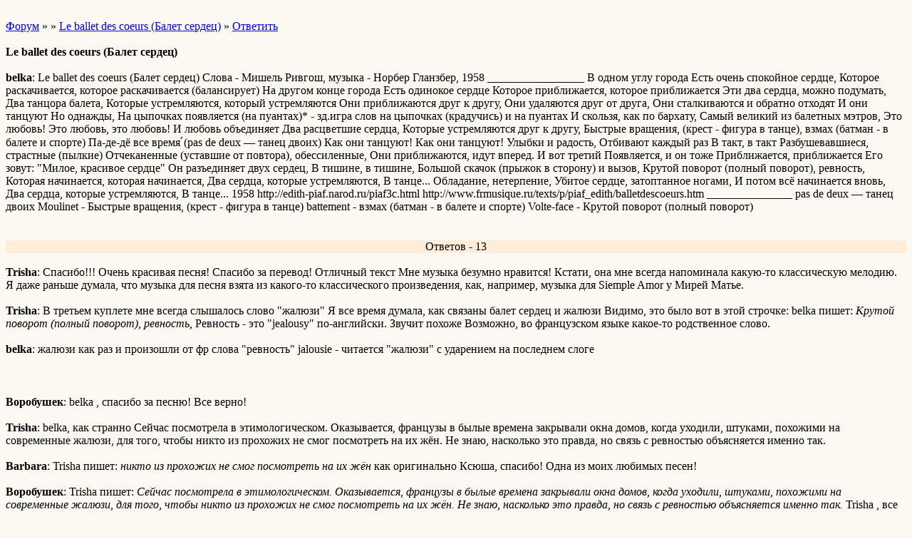

--- FILE ---
content_type: text/html; charset=windows-1251
request_url: http://wap.edithpiaf.forum24.ru/?1-7-40-00000110-000-0-0
body_size: 3464
content:
<html><head><title>Le ballet des coeurs (Балет сердец)</title><style>input,textarea{font-family:Verdana;border:1 outset rgb(236,183,104);}</style></head><body bgcolor=#FCF9F3><basefont size=2 face=verdana><div style='padding:10px 0;'></div><a href=/>Форум</a>  » <a href=/?0-7-40></a> » <a href=/?1-7-40-00000110-000-0-0>Le ballet des coeurs (Балет сердец)</a>  » <a href=/?46-7-40-00000110-000-0-0>Ответить</a> <br><br><b>Le ballet des coeurs (Балет сердец)</b><br><br><b>belka</b>: Le ballet des coeurs (Балет сердец)  Слова - Мишель Ривгош, музыка - Норбер Гланзбер, 1958  _________________     В одном углу города  Есть очень спокойное сердце,  Которое раскачивается, которое раскачивается (балансирует)  На другом конце города  Есть одинокое сердце  Которое приближается, которое приближается   Эти два сердца,  можно подумать,  Два танцора балета,  Которые устремляются, который устремляются  Они приближаются друг к другу,  Они удаляются друг от друга,  Они сталкиваются и обратно отходят  И они танцуют      Но однажды,  На цыпочках появляется (на пуантах)* - зд.игра слов на цыпочках (крадучись) и на пуантах  И скользя, как по бархату,  Самый великий из балетных мэтров,  Это любовь! Это любовь, это любовь!    И любовь объединяет  Два расцветшие сердца,  Которые устремляются друг к другу,  Быстрые вращения, (крест - фигура в танце), взмах (батман - в балете и спорте)  Па-де-дё все время &#769;(pas de deux — танец двоих)   Как они танцуют! Как они танцуют!  Улыбки и радость,  Отбивают  каждый раз   В такт, в такт  Разбушевавшиеся, страстные (пылкие)  Отчеканенные (уставшие от повтора), обессиленные,  Они приближаются, идут вперед.      И вот третий  Появляется, и он тоже  Приближается, приближается  Его зовут: &#34;Милое, красивое сердце&#34;  Он разъединяет двух сердец,  В тишине, в тишине,  Большой скачок (прыжок в сторону) и вызов,  Крутой поворот (полный поворот), ревность,  Которая начинается, которая начинается,  Два сердца, которые устремляются,  В танце...    Обладание, нетерпение,  Убитое сердце, затоптанное ногами,  И потом всё начинается вновь,  Два сердца, которые устремляются,  В танце...    1958    http://edith-piaf.narod.ru/piaf3c.html    http://www.frmusique.ru/texts/p/piaf_edith/balletdescoeurs.htm          _______________    pas de deux — танец двоих    Moulinet - Быстрые вращения, (крест - фигура в танце)    battement - взмах (батман - в балете и спорте)    Volte-face - Крутой поворот (полный поворот)    <br><div style='padding:10px 0;'></div><br><div align=center style='background-color:#FFECD9'>Ответов - 13</div><br><b>Trisha</b>:                 Спасибо!!!    Очень красивая песня! Спасибо за перевод! Отличный текст         Мне музыка безумно нравится! Кстати, она мне всегда напоминала какую-то классическую мелодию. Я даже раньше думала, что музыка для песня взята из какого-то классического произведения, как, например, музыка для Siemple Amor у Мирей Матье.          <br><br><b>Trisha</b>: В третьем куплете мне всегда слышалось слово &#34;жалюзи&#34;      Я все время думала, как связаны балет сердец и жалюзи             Видимо, это было вот в этой строчке:   belka пишет:   <i>Крутой поворот (полный поворот), ревность, </i>   Ревность - это &#34;jealousy&#34; по-английски. Звучит похоже      Возможно, во французском языке какое-то родственное слово.<br><br><b>belka</b>:  жалюзи как раз и произошли от фр слова &#34;ревность&#34;  jalousie - читается &#34;жалюзи&#34; с ударением на последнем слоге    <br><br><div style='padding:10px 0;'></div><br><b>Воробушек</b>: belka , спасибо за песню! Все верно!         <br><br><b>Trisha</b>: belka, как странно         Сейчас посмотрела в этимологическом. Оказывается, французы в былые времена закрывали окна домов, когда уходили, штуками, похожими на современные жалюзи, для того, чтобы никто из прохожих не смог посмотреть на их жён. Не знаю, насколько это правда, но связь с ревностью объясняется именно так.      <br><br><b>Barbara</b>: Trisha пишет:   <i>никто из прохожих не смог посмотреть на их жён</i>   как оригинально        Ксюша, спасибо! Одна из моих любимых песен!<br><br><b>Воробушек</b>: Trisha пишет:   <i>Сейчас посмотрела в этимологическом. Оказывается, французы в былые времена закрывали окна домов, когда уходили, штуками, похожими на современные жалюзи, для того, чтобы никто из прохожих не смог посмотреть на их жён. Не знаю, насколько это правда, но связь с ревностью объясняется именно так.  </i>   Trisha , все абсолютно верно.      Слово &#34;ревность&#34; и произошло от жалюзи - от подглядывания через эти шторки ревнивыми мужьями     <br><br><b>belka</b>: Спасибо!    <br><br><b>Trisha</b>: Только что еще раз прочитала перевод. Мне нравятся тексты Ривгоша!      В них нет пустых фраз, все стихи сложные и умные, но при этом не вымученные, а очень красивые. Талантливый человек!        <br><br><b>romy</b>: Меня так давно не было, здесь так много всего интересного! Спасибо!<br><br><b>Laedel</b>: Копирую перевод этой песни в файл с переводами и изрядно озадачилась переводом балетных терминов, которых в песне аж несколько. Как я понимаю, на здесь форуме есть участницы, имеющие отношение к балету.  Хотелось бы увидеть их комментарии о том, как правильнее перевести балетные термины в песне и как лучше вкратце объяснить их смысл в примечании для людей, далёких от балета.    Для ясности контекста, процитирую перевод, который сделала belka, и под строками с балетными терминами вставлю соответствующие строки оригинала.     <i>И любовь объединяет  Два расцветшие сердца,  Которые устремляются друг к другу,  Быстрые вращения, (крест - фигура в танце), взмах (батман - в балете и спорте)  Moulinets, battements  Па-де-дё все время &#769;(pas de deux — танец двоих)  Pas de deux tout le temps  Как они танцуют! Как они танцуют!  Улыбки и радость,  Отбивают каждый раз  В такт, в такт  Разбушевавшиеся, страстные (пылкие)  Отчеканенные (уставшие от повтора), обессиленные,  Они приближаются, идут вперед.    И вот третий  Появляется, и он тоже  Приближается, приближается  Его зовут: &#34;Милое, красивое сердце&#34;  Он разъединяет двух сердец,  В тишине, в тишине,  Большой скачок (прыжок в сторону) и вызов,  Grand &#233;cart et d&#233;fi  Крутой поворот (полный поворот), ревность,  Volte-face, jalousie  Которая начинается, которая начинается,  Два сердца, которые устремляются,  В танце...  </i> <br><br><b>belka</b>:   pas de deux — танец двоих    Moulinet - Быстрые вращения, (крест - фигура в танце)    battement - взмах (батман - в балете и спорте)    Volte-face - Крутой поворот (полный поворот)           Воробушек пишет:   <i>  belka , спасибо за песню! Все верно! </i>         Воробушек пишет, что разногласий по поводу балетных терминов нет. Я их также при переводе уточняла в сносках. Оставьте, пожалуйста именно так и в скобках уточнения<br><br><b>Laedel</b>: Belka, Воробушек, спасибо, с этими терминами ясно.  Так и вставлю в файл с переводами.<br><br><div style='padding:10px 0;'><!--<noindex>--><div class='stargate' style='max-height:300px; overflow:hidden;'><!-- Yandex.RTB R-A-515015-5 -->
<div id="yandex_rtb_R-A-515015-5"></div>
<script type="text/javascript">
    (function(w, d, n, s, t) {
        w[n] = w[n] || [];
        w[n].push(function() {
            Ya.Context.AdvManager.render({
                blockId: "R-A-515015-5",
                renderTo: "yandex_rtb_R-A-515015-5",
                async: true
            });
        });
        t = d.getElementsByTagName("script")[0];
        s = d.createElement("script");
        s.type = "text/javascript";
        s.src = "//an.yandex.ru/system/context.js";
        s.async = true;
        t.parentNode.insertBefore(s, t);
    })(this, this.document, "yandexContextAsyncCallbacks");
</script></div><!--</noindex>--></div><br><br><a href=https://edithpiaf.forum24.ru/?1-7-40-00000110-000-0-0 rel='nofollow'>полная версия страницы</a><br><br></body></html>